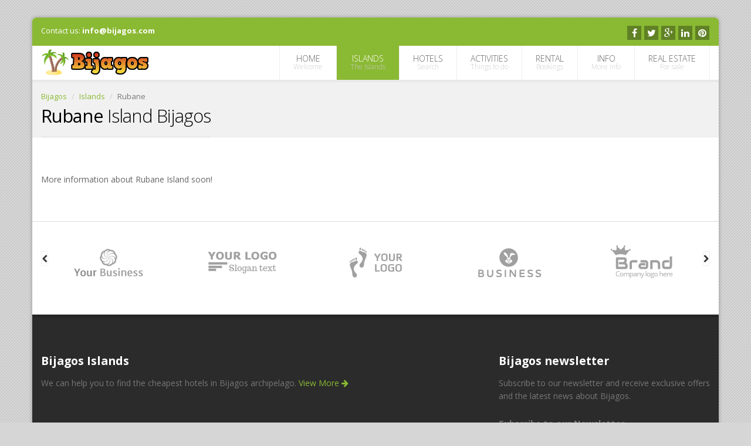

--- FILE ---
content_type: text/html; charset=UTF-8
request_url: https://bijagos.com/islands/rubane
body_size: 4282
content:
<!DOCTYPE html>
<!--[if IE 8]>          <html class="ie ie8" lang="en"> <![endif]-->
<!--[if IE 9]>          <html class="ie ie9" lang="en"> <![endif]-->
<!--[if gt IE 9]><!-->  <html lang="en"> <!--<![endif]-->
<head>
    <meta charset="utf-8" />
    <title>Rubane Island in Bijagos</title>
    <meta name="keywords" content="rubane island, rubane island bijagos, rubane bijagos" />
    <meta name="description" content="Rubane is a Island in Bijagos" />
    <meta name="Author" content="Bijagos" />
    <meta name="geo.placename" content="Bijagos" />
    <meta name="geo.position" content="15.120142;-23.605172" />
    <meta name="ICBM" content="15.120142, -23.605172" />
    <link rel="alternate" type="application/rss+xml" title="ROR" href="http://bijagos.com/ror.xml" />
    <meta name="robots" content="index,follow"/>

    

<!-- Google tag (gtag.js) -->
<script async src="https://www.googletagmanager.com/gtag/js?id=G-CCJ0GXQKFR"></script>
<script>
  window.dataLayer = window.dataLayer || [];
    function gtag(){dataLayer.push(arguments);}
      gtag('js', new Date());

        gtag('config', 'G-CCJ0GXQKFR');
        </script>

  

    <!-- mobile settings -->
    <meta name="viewport" content="width=device-width, maximum-scale=1, initial-scale=1, user-scalable=0" />

    <!-- Favicon -->
    <link rel="shortcut icon" href="https://bijagos.com/assets/images/favicon.ico" />

    <!-- WEB FONTS -->
    <link href="https://fonts.googleapis.com/css?family=Open+Sans:300,400,700,800&amp;subset=latin,latin-ext" rel="stylesheet" type="text/css" />

    <!-- CORE CSS -->
    <!-- <link href="http://bijagos.com/assets/plugins/bootstrap/css/bootstrap.min.css" rel="stylesheet" type="text/css" /> -->
    <link href="//maxcdn.bootstrapcdn.com/bootstrap/3.2.0/css/bootstrap.min.css" rel="stylesheet" type="text/css" />
    <link href="//maxcdn.bootstrapcdn.com/font-awesome/4.2.0/css/font-awesome.min.css" rel="stylesheet">
    <link href="//cdnjs.cloudflare.com/ajax/libs/owl-carousel/1.3.2/owl.carousel.min.css" rel="stylesheet" type="text/css" />
    
    <!-- <link href="http://bijagos.com/assets/css/font-awesome.css" rel="stylesheet" type="text/css" /> -->
    <!-- <link href="http://bijagos.com/assets/css/sky-forms.css" rel="stylesheet" type="text/css" /> -->
    <!-- <link href="http://bijagos.com/assets/css/weather-icons.min.css" rel="stylesheet" type="text/css" /> -->
    <!-- <link href="http://bijagos.com/assets/css/line-icons.css" rel="stylesheet" type="text/css" /> -->
    <!-- <link href="http://bijagos.com/assets/plugins/owl-carousel/owl.pack.css" rel="stylesheet" type="text/css" /> -->
    <!-- <link href="http://bijagos.com/assets/plugins/magnific-popup/magnific-popup.css" rel="stylesheet" type="text/css" /> -->
    <!-- <link href="http://bijagos.com/assets/css/animate.css" rel="stylesheet" type="text/css" /> -->
    <!-- <link href="http://bijagos.com/assets/css/flexslider.css" rel="stylesheet" type="text/css" /> -->

    <!-- REVOLUTION SLIDER -->
    <!-- <link href="http://bijagos.com/assets/css/revolution-slider.css" rel="stylesheet" type="text/css" /> -->
    <!-- <link href="http://bijagos.com/assets/css/layerslider.css" rel="stylesheet" type="text/css" /> -->

    <!-- THEME CSS -->
    <link href="https://bijagos.com/assets/css/essentials.css" rel="stylesheet" type="text/css" />
    <link href="https://bijagos.com/assets/css/layout.css" rel="stylesheet" type="text/css" />
    <link href="https://bijagos.com/assets/css/header-3.css" rel="stylesheet" type="text/css" />
    <link href="https://bijagos.com/assets/css/footer-default.css" rel="stylesheet" type="text/css" />
    <link href="https://bijagos.com/assets/css/color_scheme/green.css" rel="stylesheet" type="text/css" id="color_scheme" />

    <!-- Morenizr -->
    <script type="text/javascript" src="https://bijagos.com/assets/plugins/modernizr.min.js"></script>

    <!--[if lte IE 8]>
        <script src="https://bijagos.com/assets/plugins/respond.js"></script>
    <![endif]-->
</head>
    
<body data-background="" class="smoothscroll grey boxed pattern7">
    <div id="wrapper">
    <div id="header"> <!-- class="sticky" for sticky menu -->

    <!-- Top Bar -->
    <header id="topBar" class="styleBackgroundColor">
    <div class="container">

    <!-- mail , phone -->
    <div class="call-us fsize13 pull-left margin-top10">
    Contact us: <a href="mailto:info@bijagos.com"><strong>info@bijagos.com</strong></a>
    </div>

    <div class="pull-right fsize13 hide_mobile">

    <div class="block text-right"><!-- social -->
        <a href="https://www.facebook.com/visitbijagosislands" title="Bijagos Islands on Facebook" class="social fa fa-facebook"></a>
        <a href="" title="Bijagos Islands on Twitter" class="social fa fa-twitter"></a>
        <a href="" rel="publisher" title="Bijagos on Google+" class="social fa fa-google-plus"></a>
        <a href="#" class="social fa fa-linkedin"></a>
        <a href="#" class="social fa fa-pinterest"></a>
    </div><!-- /social -->

    </div>
    </div><!-- /.container -->
    </header>
    <!-- /Top Bar -->


    <!-- Top Nav -->
    <header id="topNav">
    <div class="container">

    <!-- Logo -->
    <a class="logo" href="/" title="Bijagos"><img src="https://bijagos.com/assets/images/logo/bijagos.png" height="50" alt="Bijagos" /></a>

    <!-- Mobile Menu Button -->
    <button class="btn btn-mobile" data-toggle="collapse" data-target=".nav-main-collapse"><i class="fa fa-bars"></i></button>

    <!-- Top Nav -->
    <div class="navbar-collapse nav-main-collapse collapse pull-right">
    <nav class="nav-main">


    <ul id="topMain" class="nav nav-pills nav-main colored"><!-- "colored" class = colored active menu -->
    <li><a href="/" title="Bijagos">HOME <span>Welcome</span></a>

                    <li class="dropdown active">
                        <a class="dropdown-toggle" href="#">ISLANDS <span>The Islands</span></a>
                <ul class="dropdown-menu">
                        <li><a href="/islands/bolama" title="Bolama Island in Bijagos">Bolama</a></li>
                        <li><a href="/islands/bubaque" title="Bubaque Island in Bijagos">Bubaque</a></li>
                        <li><a href="/islands/carache" title="Carache Island in Bijagos">Carache</a></li>
                        <li><a href="/islands/caravela" title="Caravela Island in Bijagos">Caravela</a></li>
                        <li><a href="/islands/enu" title="Enu Island in Bijagos">Enu</a></li>
                        <li><a href="/islands/formosa" title="Formosa Island in Bijagos">Formosa</a></li>
                        <li><a href="/islands/galinhas" title="Galinhas Island in Bijagos">Galinhas</a></li>
                        <li><a href="/islands/joao-vieira" title="Joao Vieira Island in Bijagos">Joao Vieira</a></li>
                        <li><a href="/islands/maio" title="Mao Island in Bijagos">Maio</a></li>
                        <li><a href="/islands/meneque" title="Meneque Island in Bijagos">Meneque</a></li>
                        <li><a href="/islands/orango" title="Orango Island in Bijagos">Orango</a></li>
                        <li><a href="/islands/orangozinho" title="Orangozinho Island in Bijagos">Orangozinho</a></li>
                        <li><a href="/islands/ponta" title="Ponta Island in Bijagos">Ponta</a></li>
                        <li><a href="/islands/roxa" title="Roxa Island in Bijagos">Roxa</a></li>
                        <li><a href="/islands/rubane" title="Rubane Island in Bijagos">Rubane</a></li>
                        <li><a href="/islands/soga" title="Soga Island in Bijagos">Soga</a></li>
                        <li><a href="/islands/unhacamo" title="Unhaamo Island in Bijagos">Unhacamo</a></li>
                        <li><a href="/islands/uno" title="Uno Island in Bijagos">Uno</a></li>
                        <li><a href="/islands/uracane" title="Uracane Island in Bijagos">Uracane</a></li>


                </ul>
        </li>

                    <li>
        
        <a href="/hotels" title="Hotels and resorts in Bijagos">HOTELS <span>Search</span></a></li>

            <li class="dropdown">
    
        <a class="dropdown-toggle" href="#">ACTIVITIES <span>Things to do</span></a>
        <ul class="dropdown-menu">
            <li><a href="/activities/shark-diving" title="Dive with sharks in Bijagos">Shark diving</a></li>
            <li><a href="/activities/kayaking" title="Kayaking in Bijagos">Kayaking</a></li>
            <li><a href="/activities/scuba-diving" title="Scuba diving Bijagos">Scuba diving</a></li>
            <li><a href="/activities/sport-fishing" title="Sport fishing Bijagos">Sport fishing</a></li>
            


        </ul>
    </li>

                    <li class="dropdown">
        
        <a class="dropdown-toggle" href="#">RENTAL <span>Bookings</span></a>
        <ul class="dropdown-menu">
        <li><a href="/rental/houses" title="Houses for rent in Bijagos">Rent a house</a></li>
        <li><a href="/rental/boats" title="Boats for rent in Bijagos">Rent a boat</a></li>
        <li><a href="/rental/motorcycles" title="Motorbikes for rent in Bijagos">Rent a motorcycle</a></li>
        <li><a href="/rental/bicycles" title="Bike for rent in Bijagos">Rent a bicycle</a></li>
        </ul>
        </li>


                        <li class="dropdown">
        
        <a class="dropdown-toggle" href="#">INFO <span>More info</span></a>
        <ul class="dropdown-menu">
        <li><a href="/contact" title="Contact bijagos.com">Contact us</a></li>
        <li><a href="/weather-and-climate" title="Weather and climate in Bijagos">Weather and climate</a></li>
        <li><a href="/map" title="Map of Bijagos">Map Bijagos</a></li>
        <li><a href="/restaurants" title="Where to eat in Bijagos">Restaurants</a></li>
        <li><a href="/history" title="History of Bijagos">History</a></li>
        <li><a href="/gallery" title="Picture gallery Bijagos">Picture gallery</a></li>


        </ul>
        </li>


            <li>
    
    <a href="/real-estate" title="Bijagos property for sale">REAL ESTATE <span>For sale</span></a>
    </li>

    </ul> <!-- w3c -->
    </nav>
    </div>

    <!-- /Top Nav -->

    </div><!-- /.container -->
    </header>
    <!-- /Top Nav -->

    </div>

    <!-- PAGE TOP -->
    <section class="page-title" style="background-color:#f1f1f1;">
    <div class="container" style="background-color:#f1f1f1;">

    <header>

    <ul class="breadcrumb"><!-- breadcrumb -->
        <li><a href="/" title="Bijagos">Bijagos</a></li>
        <li><a href="/islands/" title="Bijagos Islands">Islands</a></li>
        <li class="active">Rubane</li>
    </ul><!-- /breadcrumb -->

    <h2><!-- Page Title -->
    <strong>Rubane</strong> Island Bijagos
    </h2><!-- /Page Title -->

    </header>

    </div>          
    </section>
    <!-- /PAGE TOP -->



    <!-- CONTENT -->
    <section>
    <div class="container">
More information about Rubane Island soon!
    </div>
    </section>

    <!-- /CONTENT -->


    <hr class="nomargin" />

    <!-- BRANDS -->
    <section class="brands">
    <div class="container">
    <!-- carousel -->
    
    <div class="owl-carousel controlls-over" data-plugin-options='{"singleItem": false, "pagination": false, "navigation": true, "autoPlay": true}'>
    
        <div><img class="img-responsive" src="https://bijagos.com/assets/images/demo/brands/1.jpg" alt=""></div>
        <div><img class="img-responsive" src="https://bijagos.com/assets/images/demo/brands/2.jpg" alt=""></div>
        <div><img class="img-responsive" src="https://bijagos.com/assets/images/demo/brands/3.jpg" alt=""></div>
        <div><img class="img-responsive" src="https://bijagos.com/assets/images/demo/brands/4.jpg" alt=""></div>
        <div><img class="img-responsive" src="https://bijagos.com/assets/images/demo/brands/5.jpg" alt=""></div>
        <div><img class="img-responsive" src="https://bijagos.com/assets/images/demo/brands/6.jpg" alt=""></div>
        <div><img class="img-responsive" src="https://bijagos.com/assets/images/demo/brands/7.jpg" alt=""></div>
        <div><img class="img-responsive" src="https://bijagos.com/assets/images/demo/brands/8.jpg" alt=""></div>
    </div><!-- /carousel -->
    </div>
    </section>
    <!-- /BRANDS -->

            <!-- FOOTER -->
            <footer id="footer">
                <div class="container">

                    <div class="row">

                        <!-- col #1 -->
                        <div class="logo_footer col-md-8">

                        <h4 style="padding-top:20px;"><strong>
Bijagos Islands</strong></h4>

                                <p class="block">
We can help you to find the cheapest hotels in Bijagos archipelago.

                                <a href="/hotels" title="Hotels and resorts in Bijagos">View More <i class="fa fa-arrow-right"></i></a>
                            </p>
                        </div>
                        <!-- /col #1 -->

                        <!-- col #2 -->
                        <div class="spaced col-md-4">
                            <h4><strong>Bijagos newsletter</strong></h4>
                            <p>

Subscribe to our newsletter and receive exclusive offers and the latest news about Bijagos.

</p>
                            <h4><small><strong>Subscribe to our Newsletter</strong></small></h4>
                            <form method="get" action="#" class="input-group">
                                <input required type="email" class="form-control" name="email" id="email" value="" placeholder="E-mail Address">
                                <span class="input-group-btn">
                                    <button class="btn btn-primary">SUBMIT</button>
                                </span>
                            </form>

                        </div>
                        <!-- /col #2 -->

                    </div>

                </div>

                <hr />

                <div class="copyright">
                    <div class="container text-center fsize12">
                        Bijagos Islands Guinea Bissau West Africa. &bull; All Right Reserved &copy; bijagos.com. &nbsp;
                        <a href="/privacy" class="fsize11" title="Privacy policy bijagos.com">Privacy Policy</a> &bull; 
                        <a href="/terms" class="fsize11" title="Terms of service bijagos.com">Terms of Service</a> &bull;
                        <a href="/sitemap" class="fsize11" title="Sitemap bijagos.com">Sitemap</a>

                    
                    </div>
                </div>
            </footer>
            <!-- /FOOTER -->

            <a href="#" id="toTop"></a>

        </div><!-- /#wrapper -->

        <!-- JAVASCRIPT FILES -->
        <script src="//ajax.googleapis.com/ajax/libs/jquery/2.1.1/jquery.min.js"></script>
        <script src="//cdnjs.cloudflare.com/ajax/libs/owl-carousel/1.3.2/owl.carousel.min.js"></script>

        <!-- <script type="text/javascript" src="http://bijagos.com/assets/plugins/jquery-2.1.1.min.js"></script> -->
        <!-- <script type="text/javascript" src="http://bijagos.com/assets/plugins/jquery.isotope.js"></script> -->
        <!-- <script type="text/javascript" src="http://bijagos.com/assets/plugins/masonry.js"></script> -->

        <script type="text/javascript" src="//maxcdn.bootstrapcdn.com/bootstrap/3.2.0/js/bootstrap.min.js"></script>
        <!-- <script type="text/javascript" src="http://bijagos.com/assets/plugins/bootstrap/js/bootstrap.min.js"></script> -->
        <!-- <script type="text/javascript" src="http://bijagos.com/assets/plugins/magnific-popup/jquery.magnific-popup.min.js"></script> -->
        <!-- <script type="text/javascript" src="http://bijagos.com/assets/plugins/owl-carousel/owl.carousel.min.js"></script> -->
        <!-- <script type="text/javascript" src="http://bijagos.com/assets/plugins/knob/js/jquery.knob.js"></script> -->
        <!-- <script type="text/javascript" src="http://bijagos.com/assets/plugins/flexslider/jquery.flexslider-min.js"></script> -->

        <!-- REVOLUTION SLIDER -->
        <script type="text/javascript" src="https://bijagos.com/assets/plugins/revolution-slider/js/jquery.themepunch.plugins.min.js"></script>
        <script type="text/javascript" src="https://bijagos.com/assets/plugins/revolution-slider/js/jquery.themepunch.revolution.min.js"></script>
        <script type="text/javascript" src="https://bijagos.com/assets/js/revolution_slider.js"></script>
        

        <script type="text/javascript" src="https://bijagos.com/assets/js/scripts.js"></script>
    </body>
</html>




--- FILE ---
content_type: text/css
request_url: https://bijagos.com/assets/css/header-3.css
body_size: 10408
content:
/** Menu
 **************************************************************** **/
#topBar {
	display:block;
	position:relative;
	min-height:30px;
	z-index:11;
}
body.boxed #topBar {
	-webkit-border-bottom-left-radius: 0;
	-webkit-border-bottom-right-radius: 0;
	-moz-border-radius-bottomleft: 0;
	-moz-border-radius-bottomright: 0;
	border-bottom-left-radius: 0;
	border-bottom-right-radius: 0;
}
#topBar.styleBackgroundColor,
#topBar.styleBackgroundColor a {
	color:#fff;
}
#topNav a.logo {
	margin:3px 15px 3px 0;
	display:inline-block;
	min-height:50px;
	float:left;
}
#topNav a.logo.onepage {
	display:inline-block;
	height:50px;
	overflow:hidden;
	margin-top:3px;
}
#topBar a.social {
	width:24px; height:24px;
	line-height:26px;
	font-size:16px;
}

#topNav {
	display:block; left:0; right:0; top:0;
	background:#fff;
	position:relative;
	z-index:10;

	-webkit-box-shadow: 0 4px 0 rgba(0, 0, 0, 0.04);
	   -moz-box-shadow: 0 4px 0 rgba(0, 0, 0, 0.04);
		 -o-box-shadow: 0 4px 0 rgba(0, 0, 0, 0.04);
			box-shadow: 0 4px 0 rgba(0, 0, 0, 0.04);
}


#topNav .nav-pills>li>a, 
#topNav .nav-pills>li>a:hover, 
#topNav .nav-pills>li>a:focus,
#topNav .nav-pills>li.active>a, 
#topNav .nav-pills>li.active>a:hover, 
#topNav .nav-pills>li.active>a:focus {
	background-color:transparent;
}

#topNav div.navbar-collapse {
	padding:0;
	float:left;
}
#topNav ul.nav>li {
	color:#666;
	border-left:#eee 1px solid;
	text-align:center;
	position:relative;
	margin:0;
}
#topNav ul.nav>li:last-child {
	border-right:#eee 1px solid;
}


#topNav ul.nav>li a {
	color:#666;
	padding: 15px 23px;
	position: relative;
	text-decoration: none;
	font-size:14px;
	line-height:14px;
	display:block;
	font-weight:300;

	-webkit-transition: all 0.2s;
	   -moz-transition: all 0.2s;
		 -o-transition: all 0.2s;
			transition: all 0.2s;
}
#topNav ul.nav>li>a>span {
	display:block;
	font-size:12px;
	color:#ccc;

	-webkit-transition: all 0.2s;
	   -moz-transition: all 0.2s;
		 -o-transition: all 0.2s;
			transition: all 0.2s;
}

#topNav ul.nav>li:hover a {
	color:#333;
}




/* submenu */
#topNav ul.dropdown-menu li.divider {
	margin:-1px 0 0 0;
	padding:0; border:0;
	border-bottom:rgba(0,0,0,0.2) 1px solid;
}
#topNav .nav li:hover>ul.dropdown-menu {
	padding:0;
	display:block;
	z-index:100;
}

#topNav ul.dropdown-menu {
	text-align:left;
	margin-top:0;
	box-shadow:none;
	border:#eee 1px solid;
	border-top:0;
	list-style:none;
	background-color:#fff;
	box-shadow:rgba(0,0,0,0.2) 0 6px 12px;
	min-width:200px;

	-webkit-border-radius: 0;
	   -moz-border-radius: 0;
			border-radius: 0;
}
#topNav ul.dropdown-menu li {
	position:relative;
}
#topNav ul.dropdown-menu>li a {
	margin:0;
	padding:10px 15px;
	font-weight:400;

	color:#555;
	font-size:13px;
	border-bottom:rgba(0,0,0,0.1) 1px solid;
}
#topNav ul.dropdown-menu>li a i.fa {
	margin-right:4px;
}
#topNav ul.dropdown-menu a.dropdown-toggle:after {
	content: "\f105";
	font-family: FontAwesome;
	position: absolute;
	font-size: 15px;
	right: 10px;
	top: 9px;
	color:#999;
}

#topNav .dropdown-submenu > a:after {
	display: block;
	content: " ";
	float: right;
	width: 0;
	height: 0;
	border-color: transparent;
	border-style: solid;
	border-width: 5px 0 5px 5px;
	border-left-color: #eaeaea;
	margin-top: 5px;
	margin-right: -10px;
}
#topNav .dropdown-submenu li:hover> a:after {
	color:#fff !important;
}
#topNav ul.dropdown-menu li:last-child>a {
	border-bottom:0;
	border-bottom:0;
}
.dropdown-menu>li:hover>a, 
.dropdown-menu>li:focus>a {
	color:#fff !important;
	background-color:#333;
}

/* sub-submenu */
#topNav ul.dropdown-menu>li:hover > ul.dropdown-menu {
	display:block;
	position:absolute;
	left:100%; top:0;
	padding:0; margin:0; 
	border-top:0 !important;
	border-bottom:0 !important;
	border-right:0 !important;

	border:#eaeaea 1px solid;

	-webkit-border-radius: 0;
	   -moz-border-radius: 0;
			border-radius: 0;
}







/* search */
#topNav form.search {
	float:right;
	max-width:180px;
	margin:12px 0 0 0;
	padding:0;
}
#topNav form.search {
	position:relative;
}
#topNav form.search input {
	padding:6px 26px 6px 6px;
	height:auto; width:100%;
	font-size:13px;
	position:relative;
	z-index:0;

	-webkit-border-radius: 0;
	   -moz-border-radius: 0;
			border-radius: 0;
}
#topNav form.search button {
	position:absolute;
	top:10px; right:10px;
	color:#ccc;
	z-index:1;
}





/* mobile */
#topNav button.btn-mobile {
	display:none;
}
	#topNav button.btn-mobile {
		color:#fff;
		display: none;
		background:#333;
		padding:6px 10px;
		margin-top:10px;
		margin-bottom:3px;

		-webkit-border-radius: 0;
		   -moz-border-radius: 0;
				border-radius: 0;
	}	
	#topNav button.btn-mobile i {
		padding:0; margin:0;
		font-size:21px;
	}



/** Mega Menu
 **************************************************************** **/
#topNav ul.nav>li.mega-menu {
	position:inherit;
}
#topNav ul.nav>li.mega-menu p {
	margin:0; padding:10px 10px 0 10px;
	font-size:13px;
}

#topNav ul.nav>li.mega-menu div {
	display:table;
}
#topNav ul.nav>li.mega-menu div div {
	border-left:#eee 1px solid;
	margin-left:-1px;
	display: table-cell;
	float:none;
}
#topNav ul.nav>li.mega-menu div div:first-child {
	border-left:0;
}

#topNav ul.nav>li.mega-menu>ul {
	width:100%;
	background-color:transparent;
	border:none;
	box-shadow:none;
}
#topNav ul.nav>li.mega-menu>ul.dropdown-menu>li {
	margin:0 15px; padding:15px;
	background-color:#fff;
	border: #eee 1px solid;
	box-shadow: rgba(0,0,0,0.2) 0 6px 12px;
}
#topNav ul.nav>li.mega-menu>ul ul {
	margin:0 !important;
	padding:0 !important;
	list-style:none;
}

#topNav ul.nav>li.mega-menu h3 {
	font-size:18px;
	line-height:18px;
	margin:10px 10px 20px 10px; padding:0;
}
#topNav ul.nav>li.mega-menu>ul li>a {
	border-bottom:0;
	padding: 6px 10px;
}
#topNav ul.nav>li.mega-menu>ul li.active>a,
#topNav ul.nav>li.mega-menu>ul li:hover>a {
	color:#fff;
	background-color:#333;
}
#topNav ul.nav>li.mega-menu>ul li.divider {
	border:0;
	border:rgba(0,0,0,0.01) 1px solid;
	margin:10px 0;
}





/** Secondary Main Menu
	Top Bar / Shop Cart
 **************************************************************** **/
#barMain {
	float:right;
	margin-top:6px;
	font-size:12px;
}

#barMain .nav>li>a {
	padding:5px 10px;
}
#barMain .nav>li>a:hover, 
#barMain .nav>li>a:focus {
	background-color:rgba(0,0,0,0.03);
}

/* cart */
#barMain .nav>li.quick-cart {
	background-color:#F8F8F8;
	margin-left:10px;
}
#topBar.styleBackgroundColor .nav>li.quick-cart {
	background-color:rgba(0,0,0,0.1) !important;
}
#topBar.styleBackgroundColor .nav>li.quick-cart.open>a {
	color:#000;
}
#topBar.styleBackgroundColor .nav>li.quick-cart p {
	color:#000;
}
#barMain .nav>li.quick-cart>.dropdown-menu {
	border:0; margin:0;
	background-color:#F0F0F0;
	width:250px;
}
#barMain .nav>li.quick-cart .quick-cart-content {
	padding:10px 10px 0 10px;
}
#barMain .nav>li.quick-cart p {
	margin:0; padding:10px 10px 0 10px;
	font-size:13px;
}
#barMain .nav>li.quick-cart a.quick-cart-item {
	clear: both;
	display: block;
	padding: 10px 8px;
	font-size: 13px;
	line-height: 16px;
	min-height: 60px;
	text-decoration: none;
	border-bottom: rgba(0,0,0,0.1) 1px solid;
	background: rgba(0,0,0,0.05);
}
#barMain .nav>li.quick-cart a.quick-cart-item,
#barMain .nav>li.quick-cart a.quick-cart-item a {
	color:#999 !important;
}
#barMain .nav>li.quick-cart a.quick-cart-item:hover {
	background: rgba(0,0,0,0.08);
}
#barMain .nav>li.quick-cart .cart-footer {
	margin-top:10px;
}





/** Responsive Top Nav
 **************************************************************** **/
@media only screen and (max-width: 1024px) {
	#topNav .search {
		display:none;
	}
}

@media only screen and (max-width: 990px) {
	.navbar-collapse {
		max-height:100%;
	}
	#topNav .container {
		padding:0;
		margin:0;
	}

 	#topNav button.btn-mobile {
		display:block;
		float:right;
		margin-right:15px;
	}
	
	#topNav form.search {
		float:left;
		margin-top:6px;
		margin-left:15px;
	}

	#topNav nav.nav-main {
		background-color:#fff;
	}
	#topNav div.nav-main-collapse,
	#topNav div.nav-main-collapse.in {
		width: 100%;
		margin:56px 0 0 0;
	}
	#topNav div.nav-main-collapse {
		float: none;
		overflow-x:hidden;
	}
	#topNav div.nav-main-collapse.collapse {
		display: none !important;
	}
	#topNav div.nav-main-collapse.in {
		display: block !important;
	}
	#topNav div.nav-main-collapse {
		position: relative;
	}


	#topMain>li>a>span {
		display:none !important;
	}
	#topMain li {
		display:block !important;
		float:none;
		text-align:left;

		-webkit-border-radius: 0;
		   -moz-border-radius: 0;
				border-radius: 0;
	}
	#topMain>li>a {
		text-align:left;
		border:0;
		border-bottom:rgba(0,0,0,0.1) 1px solid;

		-webkit-border-radius: 0;
		   -moz-border-radius: 0;
				border-radius: 0;
	}
	#topMain>li:hover,
	#topMain>li:hover>a {
		border-top:0 !important;
	}

	#topNav ul.nav>li>a:after {
		content: "\f107";
		font-family: FontAwesome;
		position: absolute;
		font-size: 14px;
		right: 20px;
		top: 15px;
		color:#999;
	}
	
	/* submenu */
	#topMain ul.dropdown-menu {
		position: static;
		clear: both;
		float: none;
		display: none !important;
		border-left:0 !important;

		-webkit-box-shadow: none;
		   -moz-box-shadow: none;
				box-shadow: none;
	}

	#topNav nav.nav-main li.resp-active > ul.dropdown-menu {
		display: block !important;
		margin-left:30px;
		margin-right:30px;
		padding:20px 0;
		border-right:0;
	}
	#topNav nav.nav-main li.resp-active > ul.dropdown-menu li {
		border-left:0;
	}

	#topNav ul.nav>li:hover>a:before, 
	#topNav ul.nav>li.active>a:before {
		background-color:transparent;
	}

	#topNav ul.dropdown-menu>li:hover > ul.dropdown-menu {
		position:static;
	}

	/* mega menu */
	#topNav ul.nav>li.mega-menu>ul.dropdown-menu>li {
		padding:0; margin:0 30px 0 0;
		border:0;

		-webkit-box-shadow: none;
		   -moz-box-shadow: none;
				box-shadow: none;	
	}
	#topNav ul.nav>li.mega-menu h3 {
		margin-left:8px;
	}
	#topNav ul.nav>li.mega-menu>ul li>a {
		border-bottom: rgba(0,0,0,0.1) 1px solid;
	}
	#topNav ul.nav>li.mega-menu div,
	#topNav ul.nav>li.mega-menu div div {
		border:0; margin-bottom:30px;
		display:block;
		width:100%;
	}
	#topNav ul.nav>li.mega-menu div div:last-child {
		margin-bottom:0;
	}
}


@media only screen and (max-width: 479px) {

	#topNav form.search {
		margin-left:4px;
	}
 	#topNav button.btn-mobile {
		margin-right:4px;
	}

	#topBar .call-us {
		display:block;
		width:100%;
		text-align:center;
		padding:0 0 10px 0;
	}
	#topBar a.logo {
		display:block;
		text-align:center;
		margin:6px 0;
		float:none;
	}

	.hide_mobile {
		display:none;
	}
}

